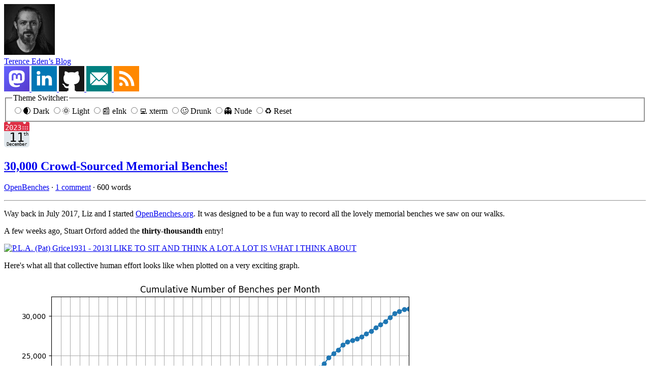

--- FILE ---
content_type: text/html; charset=UTF-8
request_url: https://shkspr.mobi/blog/2023/12/30000-crowd-sourced-memorial-benches/
body_size: 15424
content:
<!doctype html>
<html lang=en-GB prefix="og: http://ogp.me/ns#">
	<head>
		<meta charset=UTF-8>
		<meta content="width=device-width, initial-scale=1.0" name=viewport>
		<meta content=2753-1570 name=citation_issn>
		<meta content="Terence Eden" name=author>
		<!--  Links  -->
		<link href=https://orcid.org/0000-0002-9265-9069 rel=author>
		<link href=https://mastodon.social/@Edent rel=me>
		<link href=https://github.com/edent rel=me>
		<link href=https://gitlab.com/edent rel=me>
		<link href=https://twitter.com/edent rel=me>
		<link href=https://www.flickr.com/people/edent rel=me>
		<link href=https://bsky.app/profile/edent.tel rel=me>
		<link href=https://reddit.com/user/edent rel=me>
		<link href=https://linkedin.com/in/TerenceEden rel=me>
		<link href=https://keybase.io/edent rel=me>
		<link href=https://www.wikidata.org/wiki/Q15733094 rel=me>
		<link href=https://www.threads.com/@_edent_ rel=me>
		<link href=https://keybase.io/edent rel=pgpkey>
		<link href=https://shkspr.mobi/blog/copyright-terence-eden rel=license>
		<!--  Feeds & Alternatives  -->
		<link href=https://shkspr.mobi/blog/feed/atom rel=alternate title="Atom Feed." type=application/atom+xml>
		<link href=https://shkspr.mobi/blog/feed rel=alternate title="RSS Feed." type=application/rss+xml>
		<link href=https://shkspr.mobi/blog/2023/12/30000-crowd-sourced-memorial-benches/.txt rel=alternate title="Text only version." type=text/plain>
		<link href=https://shkspr.mobi/blog/wp-sitemap.xml rel=sitemap title=Sitemap. type=application/xml>
		<!--  Fonts  -->
		<link as=font crossorigin href=https://shkspr.mobi/blog/wp-content/themes/edent-wordpress-theme/assets/fonts/AtkinsonHyperlegibleNextVF-Variable.woff2 rel=preload type=font/woff2>
		<link as=font crossorigin href=https://shkspr.mobi/blog/wp-content/themes/edent-wordpress-theme/assets/fonts/CommitMonoV143-Edent.woff2 rel=preload type=font/woff2>
		<!--  Icons (most just use /favicon.ico)  -->
		<link color=#5bbad5 href=/safari-pinned-tab.svg rel=mask-icon>
		<!--  Theming  -->
		<link href=/site.webmanifest rel=manifest>
		<meta content=#fff name=theme-color>
		<!--  Open Graph  -->
		<meta content="Way back in July 2017, Liz and I started OpenBenches.org. It was designed to be a fun way to record all the lovely memorial benches we saw on our walks.  A few weeks ago, Stuart Orford added the thirty-thousandth entry!    Here's what all that collective human effort looks like when plotted on a very exciting graph.    Using a proprietary mix of AI and BIG DATA, I can confidentially predict that…" name=description>
		<meta content="Way back in July 2017, Liz and I started OpenBenches.org. It was designed to be a fun way to record all the lovely memorial benches we saw on our walks.  A few weeks ago, Stuart Orford added the thirty-thousandth entry!    Here's what all that collective human effort looks like when plotted on a very exciting graph.    Using a proprietary mix of AI and BIG DATA, I can confidentially predict that…" name=twitter:description property=og:description>
		<meta content=en_GB name=og:locale property=og:locale>
		<meta content="Terence Eden’s Blog" name=og:site_name property=og:site_name>
		<meta content="30,000 Crowd-Sourced Memorial Benches!" name=twitter:title property=og:title>
		<meta content=article property=og:type>
		<meta content=https://shkspr.mobi/blog/2023/12/30000-crowd-sourced-memorial-benches/ property=og:url>
		<meta content=https://shkspr.mobi/blog/wp-content/uploads/2023/12/cumbench-fs8.png name=twitter:image property=og:image>
		<meta content=819 property=og:image:width>
		<meta content=659 property=og:image:height>
		<meta content="Graph showing a steady progression from 0 to 30,000 over a few years." name=twitter:image:alt property=og:image:alt>
		<meta content=2023-12-11T12:34:36+00:00 property=article:published_time>
		<meta content=2023-11-20T20:47:49+00:00 property=article:modified_time>
		<meta content=edent@mastodon.social property=fediverse:creator>
		<meta content=@edent name=twitter:site>
		<meta content=summary name=twitter:card>
		<!--  WordPress Standard Head  -->
		<title>30,000 Crowd-Sourced Memorial Benches! – Terence Eden’s Blog</title>
		<meta content=max-image-preview:large name=robots>
		<link href="https://shkspr.mobi/blog/wp-json/oembed/1.0/embed?url=https%3A%2F%2Fshkspr.mobi%2Fblog%2F2023%2F12%2F30000-crowd-sourced-memorial-benches%2F" rel=alternate title="oEmbed (JSON)" type=application/json+oembed>
		<link href="https://shkspr.mobi/blog/wp-json/oembed/1.0/embed?url=https%3A%2F%2Fshkspr.mobi%2Fblog%2F2023%2F12%2F30000-crowd-sourced-memorial-benches%2F&format=xml" rel=alternate title="oEmbed (XML)" type=text/xml+oembed>
		<link href="https://shkspr.mobi/blog/wp-content/plugins/litespeed-cache/assets/css/litespeed-dummy.css?ver=6.9" id=litespeed-cache-dummy-css media=all rel=stylesheet>
		<style id=tempest-highlight-base-inline-css>/*
	This CSS attempts to create a basic yet accessible style for highlighted code.
*/

.tempest-highlight {
	padding: 0;
	background: #d3d3d3;
}

.tempest-highlight code {
	color: #444;
	margin: 0;
	padding: 1em;
	background-color: #fff;
	line-height: 1.25em;
	word-wrap: normal;
	white-space: pre;
	font-weight: bold;
	border-radius: 0;
	display: inline-block;
	filter: invert( var(--filter-invert) );
}

.tempest-highlight-language {
	display: block;
	color: black;
	font-weight: bold;
	border-radius: 0;
	padding: 0 1em 0 0;
	user-select: none;
	pointer-events: none;
}

.tempest-highlight-language-icon {
	display: inline;
	vertical-align: middle;
	width: 2.5em;
}

.tempest-highlight-language img {
	border-radius: 0;
}
/*# sourceURL=tempest-highlight-base-inline-css */</style>
		<link href="https://shkspr.mobi/blog/wp-content/plugins/webmention/assets/css/webmention.css?ver=5.6.2" id=webmention-css media=all rel=stylesheet>
		<link href="https://shkspr.mobi/blog/wp-content/themes/edent-wordpress-theme/style.css?ver=2025-11-19T16:42:58+00:00" id=edent_style-css media=all rel=stylesheet>
		<link href=https://shkspr.mobi/blog/wp-json/ rel=https://api.w.org/>
		<link href=https://shkspr.mobi/blog/wp-json/wp/v2/posts/48765 rel=alternate title=JSON type=application/json>
		<meta content="WordPress 6.9" name=generator>
		<link href=https://shkspr.mobi/blog/2023/12/30000-crowd-sourced-memorial-benches/ rel=canonical>
		<link href=https://shkspr.mobi/blog/2023/12/30000-crowd-sourced-memorial-benches/ rel=alternate title="ActivityPub (JSON)" type=application/activity+json>
		<link href=https://shkspr.mobi/blog/wp-content/uploads/2023/07/cropped-avatar-32x32.jpeg rel=icon sizes=32x32>
		<link href=https://shkspr.mobi/blog/wp-content/uploads/2023/07/cropped-avatar-192x192.jpeg rel=icon sizes=192x192>
		<link href=https://shkspr.mobi/blog/wp-content/uploads/2023/07/cropped-avatar-180x180.jpeg rel=apple-touch-icon>
		<meta content=https://shkspr.mobi/blog/wp-content/uploads/2023/07/cropped-avatar-270x270.jpeg name=msapplication-TileImage>
		<link href=https://shkspr.mobi/blog/wp-json/webmention/1.0/endpoint rel=webmention>
	<style id='global-styles-inline-css'>
:root{--wp--preset--aspect-ratio--square: 1;--wp--preset--aspect-ratio--4-3: 4/3;--wp--preset--aspect-ratio--3-4: 3/4;--wp--preset--aspect-ratio--3-2: 3/2;--wp--preset--aspect-ratio--2-3: 2/3;--wp--preset--aspect-ratio--16-9: 16/9;--wp--preset--aspect-ratio--9-16: 9/16;--wp--preset--color--black: #000000;--wp--preset--color--cyan-bluish-gray: #abb8c3;--wp--preset--color--white: #ffffff;--wp--preset--color--pale-pink: #f78da7;--wp--preset--color--vivid-red: #cf2e2e;--wp--preset--color--luminous-vivid-orange: #ff6900;--wp--preset--color--luminous-vivid-amber: #fcb900;--wp--preset--color--light-green-cyan: #7bdcb5;--wp--preset--color--vivid-green-cyan: #00d084;--wp--preset--color--pale-cyan-blue: #8ed1fc;--wp--preset--color--vivid-cyan-blue: #0693e3;--wp--preset--color--vivid-purple: #9b51e0;--wp--preset--gradient--vivid-cyan-blue-to-vivid-purple: linear-gradient(135deg,rgb(6,147,227) 0%,rgb(155,81,224) 100%);--wp--preset--gradient--light-green-cyan-to-vivid-green-cyan: linear-gradient(135deg,rgb(122,220,180) 0%,rgb(0,208,130) 100%);--wp--preset--gradient--luminous-vivid-amber-to-luminous-vivid-orange: linear-gradient(135deg,rgb(252,185,0) 0%,rgb(255,105,0) 100%);--wp--preset--gradient--luminous-vivid-orange-to-vivid-red: linear-gradient(135deg,rgb(255,105,0) 0%,rgb(207,46,46) 100%);--wp--preset--gradient--very-light-gray-to-cyan-bluish-gray: linear-gradient(135deg,rgb(238,238,238) 0%,rgb(169,184,195) 100%);--wp--preset--gradient--cool-to-warm-spectrum: linear-gradient(135deg,rgb(74,234,220) 0%,rgb(151,120,209) 20%,rgb(207,42,186) 40%,rgb(238,44,130) 60%,rgb(251,105,98) 80%,rgb(254,248,76) 100%);--wp--preset--gradient--blush-light-purple: linear-gradient(135deg,rgb(255,206,236) 0%,rgb(152,150,240) 100%);--wp--preset--gradient--blush-bordeaux: linear-gradient(135deg,rgb(254,205,165) 0%,rgb(254,45,45) 50%,rgb(107,0,62) 100%);--wp--preset--gradient--luminous-dusk: linear-gradient(135deg,rgb(255,203,112) 0%,rgb(199,81,192) 50%,rgb(65,88,208) 100%);--wp--preset--gradient--pale-ocean: linear-gradient(135deg,rgb(255,245,203) 0%,rgb(182,227,212) 50%,rgb(51,167,181) 100%);--wp--preset--gradient--electric-grass: linear-gradient(135deg,rgb(202,248,128) 0%,rgb(113,206,126) 100%);--wp--preset--gradient--midnight: linear-gradient(135deg,rgb(2,3,129) 0%,rgb(40,116,252) 100%);--wp--preset--font-size--small: 13px;--wp--preset--font-size--medium: 20px;--wp--preset--font-size--large: 36px;--wp--preset--font-size--x-large: 42px;--wp--preset--spacing--20: 0.44rem;--wp--preset--spacing--30: 0.67rem;--wp--preset--spacing--40: 1rem;--wp--preset--spacing--50: 1.5rem;--wp--preset--spacing--60: 2.25rem;--wp--preset--spacing--70: 3.38rem;--wp--preset--spacing--80: 5.06rem;--wp--preset--shadow--natural: 6px 6px 9px rgba(0, 0, 0, 0.2);--wp--preset--shadow--deep: 12px 12px 50px rgba(0, 0, 0, 0.4);--wp--preset--shadow--sharp: 6px 6px 0px rgba(0, 0, 0, 0.2);--wp--preset--shadow--outlined: 6px 6px 0px -3px rgb(255, 255, 255), 6px 6px rgb(0, 0, 0);--wp--preset--shadow--crisp: 6px 6px 0px rgb(0, 0, 0);}:where(.is-layout-flex){gap: 0.5em;}:where(.is-layout-grid){gap: 0.5em;}body .is-layout-flex{display: flex;}.is-layout-flex{flex-wrap: wrap;align-items: center;}.is-layout-flex > :is(*, div){margin: 0;}body .is-layout-grid{display: grid;}.is-layout-grid > :is(*, div){margin: 0;}:where(.wp-block-columns.is-layout-flex){gap: 2em;}:where(.wp-block-columns.is-layout-grid){gap: 2em;}:where(.wp-block-post-template.is-layout-flex){gap: 1.25em;}:where(.wp-block-post-template.is-layout-grid){gap: 1.25em;}.has-black-color{color: var(--wp--preset--color--black) !important;}.has-cyan-bluish-gray-color{color: var(--wp--preset--color--cyan-bluish-gray) !important;}.has-white-color{color: var(--wp--preset--color--white) !important;}.has-pale-pink-color{color: var(--wp--preset--color--pale-pink) !important;}.has-vivid-red-color{color: var(--wp--preset--color--vivid-red) !important;}.has-luminous-vivid-orange-color{color: var(--wp--preset--color--luminous-vivid-orange) !important;}.has-luminous-vivid-amber-color{color: var(--wp--preset--color--luminous-vivid-amber) !important;}.has-light-green-cyan-color{color: var(--wp--preset--color--light-green-cyan) !important;}.has-vivid-green-cyan-color{color: var(--wp--preset--color--vivid-green-cyan) !important;}.has-pale-cyan-blue-color{color: var(--wp--preset--color--pale-cyan-blue) !important;}.has-vivid-cyan-blue-color{color: var(--wp--preset--color--vivid-cyan-blue) !important;}.has-vivid-purple-color{color: var(--wp--preset--color--vivid-purple) !important;}.has-black-background-color{background-color: var(--wp--preset--color--black) !important;}.has-cyan-bluish-gray-background-color{background-color: var(--wp--preset--color--cyan-bluish-gray) !important;}.has-white-background-color{background-color: var(--wp--preset--color--white) !important;}.has-pale-pink-background-color{background-color: var(--wp--preset--color--pale-pink) !important;}.has-vivid-red-background-color{background-color: var(--wp--preset--color--vivid-red) !important;}.has-luminous-vivid-orange-background-color{background-color: var(--wp--preset--color--luminous-vivid-orange) !important;}.has-luminous-vivid-amber-background-color{background-color: var(--wp--preset--color--luminous-vivid-amber) !important;}.has-light-green-cyan-background-color{background-color: var(--wp--preset--color--light-green-cyan) !important;}.has-vivid-green-cyan-background-color{background-color: var(--wp--preset--color--vivid-green-cyan) !important;}.has-pale-cyan-blue-background-color{background-color: var(--wp--preset--color--pale-cyan-blue) !important;}.has-vivid-cyan-blue-background-color{background-color: var(--wp--preset--color--vivid-cyan-blue) !important;}.has-vivid-purple-background-color{background-color: var(--wp--preset--color--vivid-purple) !important;}.has-black-border-color{border-color: var(--wp--preset--color--black) !important;}.has-cyan-bluish-gray-border-color{border-color: var(--wp--preset--color--cyan-bluish-gray) !important;}.has-white-border-color{border-color: var(--wp--preset--color--white) !important;}.has-pale-pink-border-color{border-color: var(--wp--preset--color--pale-pink) !important;}.has-vivid-red-border-color{border-color: var(--wp--preset--color--vivid-red) !important;}.has-luminous-vivid-orange-border-color{border-color: var(--wp--preset--color--luminous-vivid-orange) !important;}.has-luminous-vivid-amber-border-color{border-color: var(--wp--preset--color--luminous-vivid-amber) !important;}.has-light-green-cyan-border-color{border-color: var(--wp--preset--color--light-green-cyan) !important;}.has-vivid-green-cyan-border-color{border-color: var(--wp--preset--color--vivid-green-cyan) !important;}.has-pale-cyan-blue-border-color{border-color: var(--wp--preset--color--pale-cyan-blue) !important;}.has-vivid-cyan-blue-border-color{border-color: var(--wp--preset--color--vivid-cyan-blue) !important;}.has-vivid-purple-border-color{border-color: var(--wp--preset--color--vivid-purple) !important;}.has-vivid-cyan-blue-to-vivid-purple-gradient-background{background: var(--wp--preset--gradient--vivid-cyan-blue-to-vivid-purple) !important;}.has-light-green-cyan-to-vivid-green-cyan-gradient-background{background: var(--wp--preset--gradient--light-green-cyan-to-vivid-green-cyan) !important;}.has-luminous-vivid-amber-to-luminous-vivid-orange-gradient-background{background: var(--wp--preset--gradient--luminous-vivid-amber-to-luminous-vivid-orange) !important;}.has-luminous-vivid-orange-to-vivid-red-gradient-background{background: var(--wp--preset--gradient--luminous-vivid-orange-to-vivid-red) !important;}.has-very-light-gray-to-cyan-bluish-gray-gradient-background{background: var(--wp--preset--gradient--very-light-gray-to-cyan-bluish-gray) !important;}.has-cool-to-warm-spectrum-gradient-background{background: var(--wp--preset--gradient--cool-to-warm-spectrum) !important;}.has-blush-light-purple-gradient-background{background: var(--wp--preset--gradient--blush-light-purple) !important;}.has-blush-bordeaux-gradient-background{background: var(--wp--preset--gradient--blush-bordeaux) !important;}.has-luminous-dusk-gradient-background{background: var(--wp--preset--gradient--luminous-dusk) !important;}.has-pale-ocean-gradient-background{background: var(--wp--preset--gradient--pale-ocean) !important;}.has-electric-grass-gradient-background{background: var(--wp--preset--gradient--electric-grass) !important;}.has-midnight-gradient-background{background: var(--wp--preset--gradient--midnight) !important;}.has-small-font-size{font-size: var(--wp--preset--font-size--small) !important;}.has-medium-font-size{font-size: var(--wp--preset--font-size--medium) !important;}.has-large-font-size{font-size: var(--wp--preset--font-size--large) !important;}.has-x-large-font-size{font-size: var(--wp--preset--font-size--x-large) !important;}
/*# sourceURL=global-styles-inline-css */
</style>
</head>
	<body id=single itemscope itemtype=https://schema.org/Blog>
		<header>
			<a href=https://shkspr.mobi/blog id=header-avatar rel=home>
				<img alt="Terence Eden. He has a beard and is smiling." class=avatar height=100 src=/apple-touch-icon.png width=100>
			</a>
			<nav itemprop=headline>
				<a href=https://shkspr.mobi/blog rel=home>Terence Eden’s Blog</a>
			</nav>
			<aside>
				<a href=https://mastodon.social/@edent rel=author>
					<img alt=Mastodon. src="data:image/svg+xml;charset=utf-8,%3Csvg%20xmlns%3D%22http%3A%2F%2Fwww.w3.org%2F2000%2Fsvg%22%20aria-label%3D%22Mastodon%22%20role%3D%22img%22%20viewBox%3D%220%200%20512%20512%22%20fill%3D%22%23fff%22%3E%3Crect%20width%3D%22512%22%20height%3D%22512%22%20fill%3D%22url%28%23a%29%22%2F%3E%3ClinearGradient%20id%3D%22a%22%20y2%3D%221%22%3E%3Cstop%20offset%3D%220%22%20stop-color%3D%22%236364ff%22%2F%3E%3Cstop%20offset%3D%221%22%20stop-color%3D%22%23563acc%22%2F%3E%3C%2FlinearGradient%3E%3Cpath%20d%3D%22M317%20381q-124%2028-123-39%2069%2015%20149%202%2067-13%2072-80%203-101-3-116-19-49-72-58-98-10-162%200-56%2010-75%2058-12%2031-3%20147%203%2032%209%2053%2013%2046%2070%2069%2083%2023%20138-9%22%2F%3E%3Cpath%20d%3D%22M360%20293h-36v-93q-1-26-29-23-20%203-20%2034v47h-36v-47q0-31-20-34-30-3-30%2028v88h-36v-91q1-51%2044-60%2033-5%2051%2021l9%2015%209-15q16-26%2051-21%2043%209%2043%2060%22%20fill%3D%22url%28%23a%29%22%2F%3E%3C%2Fsvg%3E" width=50>
				</a>
				<a href=https://linkedin.com/in/TerenceEden rel=author>
					<img alt=LinkedIn. src="data:image/svg+xml;charset=utf-8,%3Csvg%20xmlns%3D%22http%3A%2F%2Fwww.w3.org%2F2000%2Fsvg%22%20aria-label%3D%22LinkedIn%22%20role%3D%22img%22%20viewBox%3D%220%200%20512%20512%22%20fill%3D%22%23fff%22%3E%3Cpath%20d%3D%22m0%200H512V512H0%22%20fill%3D%22%230077b5%22%2F%3E%3Ccircle%20cx%3D%22142%22%20cy%3D%22138%22%20r%3D%2237%22%2F%3E%3Cpath%20stroke%3D%22%23fff%22%20stroke-width%3D%2266%22%20d%3D%22M244%20194v198M142%20194v198%22%2F%3E%3Cpath%20d%3D%22M276%20282c0-20%2013-40%2036-40%2024%200%2033%2018%2033%2045v105h66V279c0-61-32-89-76-89-34%200-51%2019-59%2032%22%2F%3E%3C%2Fsvg%3E" width=50>
				</a>
				<a href=https://github.com/edent rel=author>
					<img alt=GitHub. src="data:image/svg+xml;charset=utf-8,%3Csvg%20xmlns%3D%22http%3A%2F%2Fwww.w3.org%2F2000%2Fsvg%22%20aria-label%3D%22GitHub%22%20role%3D%22img%22%20viewBox%3D%220%200%20512%20512%22%3E%3Cpath%20d%3D%22m0%200H512V512H0%22%20fill%3D%22%23181717%22%2F%3E%3Cpath%20fill%3D%22%23fff%22%20d%3D%22M335%20499c-13%200-16-6-16-12l1-70c0-24-8-40-18-48%2057-6%20117-28%20117-126%200-28-10-51-26-69%203-6%2011-32-3-67%200%200-21-7-70%2026-42-12-86-12-128%200-49-33-70-26-70-26-14%2035-6%2061-3%2067-16%2018-26%2041-26%2069%200%2098%2059%20120%20116%20126-7%207-14%2018-16%2035-15%206-52%2017-74-22%200%200-14-24-40-26%200%200-25%200-1%2016%200%200%2016%207%2028%2037%200%200%2015%2050%2086%2034l1%2044c0%206-3%2012-16%2012-14%200-12%2017-12%2017H347s2-17-12-17Z%22%2F%3E%3C%2Fsvg%3E" width=50>
				</a>
				<a href=https://edent.tel rel=author>
					<img alt=Email. src="data:image/svg+xml;charset=utf-8,%3Csvg%20xmlns%3D%22http%3A%2F%2Fwww.w3.org%2F2000%2Fsvg%22%20aria-label%3D%22Email%22%20role%3D%22img%22%20viewBox%3D%220%200%20512%20512%22%3E%3Cpath%20d%3D%22m0%200H512V512H0%22%20fill%3D%22teal%22%2F%3E%3Crect%20width%3D%22356%22%20height%3D%22256%22%20x%3D%2278%22%20y%3D%22128%22%20fill%3D%22%23fff%22%20rx%3D%228%25%22%2F%3E%3Cpath%20fill%3D%22none%22%20stroke%3D%22teal%22%20stroke-width%3D%2220%22%20d%3D%22M305%20256%20434%20384M207%20256%2078%20384m0-256L243%20292c7%208%2019%208%2026%200L434%20128%22%2F%3E%3C%2Fsvg%3E" width=50>
				</a>
				<a href=https://shkspr.mobi/blog/feed/atom>
					<img alt=Feed. src="data:image/svg+xml;charset=utf-8,%3Csvg%20xmlns%3D%22http%3A%2F%2Fwww.w3.org%2F2000%2Fsvg%22%20aria-label%3D%22RSS%22%20role%3D%22img%22%20viewBox%3D%220%200%20512%20512%22%3E%3Cpath%20d%3D%22m0%200H512V512H0%22%20fill%3D%22%23f80%22%2F%3E%3Cpath%20fill%3D%22%23fff%22%20d%3D%22m109%20271A132%20133%200%2001241%20403h60A192%20193%200%2000109%20211v-54A246%20247%200%2001355%20403h60A306%20307%200%2000109%2097m35%20235a35%2035%200%20102%200%22%2F%3E%3C%2Fsvg%3E" width=50>
				</a>
			</aside>
		</header>
		<fieldset id=theme>
			<legend>Theme Switcher:</legend>
			<label for=dark>
				<input id=dark name=theme type=radio value=dark>🌒 Dark
			</label>
			<label for=light>
				<input id=light name=theme type=radio value=light>🌞 Light
			</label>
			<label for=eink>
				<input id=eink name=theme type=radio value=eink>📰 eInk
			</label>
			<label for=xterm>
				<input id=xterm name=theme type=radio value=xterm>💻 xterm
			</label>
			<label for=drunk>
				<input id=drunk name=theme type=radio value=drunk>🥴 Drunk
			</label>
			<label for=nude>
				<input id=nude name=theme type=radio value=nude>👻 Nude
			</label>
			<label for=reset>
				<input id=reset name=theme type=radio value=reset>♻️ Reset
			</label>
		</fieldset>
		<script>//	Get the theme switcher
	const fieldset = document.getElementById('theme');
	//	If a theme has previously been selected, set it
	if ( localStorage.theme ) {
		// themeSelect.value = localStorage.theme;
		const savedTheme = localStorage.theme;

		//	Find the radio button by its value attribute
		const radioToSelect = document.querySelector(`input[type="radio"][value="${savedTheme}"]`);
		
		if (radioToSelect) {
			radioToSelect.checked = true;
		}

		if ( "nude" == localStorage.theme ) {
			for (var style in styles = document.styleSheets)
			styles[style].disabled = true;
		}
	}

	//	Listen for button clicks
	fieldset.addEventListener('click', (event) => {
		const clickedLabel = event.target.closest('label');
		if (clickedLabel) {
			var themeValue = document.getElementById(clickedLabel.getAttribute('for')).value;
			localStorage.setItem( "theme", themeValue);

			if ( "nude" == themeValue ) {
				for (var style in styles = document.styleSheets)
				styles[style].disabled = true;
			} else {
				for (var style in styles = document.styleSheets)
				styles[style].disabled = false;
			}
		}
	});</script>
		<main itemprop=blogPost itemscope itemtype=https://schema.org/BlogPosting>
			<article>
				<header>
					<time datetime=2023-12-11T12:34:36+00:00 itemprop=https://schema.org/datePublished>
						<img alt=2023-12-11 height=50 src="data:image/svg+xml;charset=utf-8,%3Csvg%20xmlns%3D%22http%3A%2F%2Fwww.w3.org%2F2000%2Fsvg%22%20aria-label%3D%22Calendar%22%20role%3D%22img%22%20viewBox%3D%220%200%20512%20512%22%3E%3Cpath%20d%3D%22M512%20455c0%2032-25%2057-57%2057H57c-32%200-57-25-57-57V128c0-31%2025-57%2057-57h398c32%200%2057%2026%2057%2057z%22%20fill%3D%22%23e0e7ec%22%2F%3E%3Cpath%20d%3D%22M484%200h-47c2%204%204%209%204%2014a28%2028%200%201%201-53-14H124c3%204%204%209%204%2014A28%2028%200%201%201%2075%200H28C13%200%200%2013%200%2028v157h512V28c0-15-13-28-28-28z%22%20fill%3D%22%23dd2f45%22%2F%3E%3Cg%20fill%3D%22%23f3aab9%22%3E%3Ccircle%20cx%3D%22470%22%20cy%3D%22142%22%20r%3D%2214%22%2F%3E%3Ccircle%20cx%3D%22470%22%20cy%3D%22100%22%20r%3D%2214%22%2F%3E%3Ccircle%20cx%3D%22427%22%20cy%3D%22142%22%20r%3D%2214%22%2F%3E%3Ccircle%20cx%3D%22427%22%20cy%3D%22100%22%20r%3D%2214%22%2F%3E%3Ccircle%20cx%3D%22384%22%20cy%3D%22142%22%20r%3D%2214%22%2F%3E%3Ccircle%20cx%3D%22384%22%20cy%3D%22100%22%20r%3D%2214%22%2F%3E%3C%2Fg%3E%3Ctext%20id%3D%22year%22%20y%3D%22164%22%20fill%3D%22%23fff%22%20font-family%3D%22monospace%22%20font-size%3D%22140px%22%20x%3D%2216%22%3E2023%3C%2Ftext%3E%3Ctext%20id%3D%22day%22%20x%3D%22256%22%20y%3D%22400%22%20fill%3D%22%23000%22%20font-family%3D%22monospace%22%20style%3D%22text-anchor%3A%20middle%22%20font-size%3D%22256px%22%3E11%3C%2Ftext%3E%3Ctext%20xmlns%3D%22http%3A%2F%2Fwww.w3.org%2F2000%2Fsvg%22%20fill%3D%22%23000%22%20font-family%3D%22monospace%22%20id%3D%22ord%22%20x%3D%22390%22%20y%3D%22280%22%20font-size%3D%2296px%22%3Eth%3C%2Ftext%3E%3Ctext%20id%3D%22month%22%20x%3D%22256%22%20y%3D%22480%22%20fill%3D%22%23000%22%20font-family%3D%22monospace%22%20style%3D%22text-anchor%3A%20middle%22%20font-size%3D%2290px%22%3EDecember%3C%2Ftext%3E%3C%2Fsvg%3E" width=50>
					</time>
					<h1 itemprop=headline>
						<a href=https://shkspr.mobi/blog/2023/12/30000-crowd-sourced-memorial-benches/ rel=bookmark>30,000 Crowd-Sourced Memorial Benches!</a>
					</h1>
					<span class="vcard author" hidden itemprop=author itemscope itemtype=https://schema.org/Person>
						<meta content=https://edent.tel/ itemprop=url>
						<meta content="Terence Eden" itemprop=name>
						<meta class=u-photo content=https://edent.tel/avatar itemprop=image>
					</span>
					<p><a content=OpenBenches href=https://shkspr.mobi/blog/tag/openbenches/ itemprop=keywords rel=tag>OpenBenches</a>  · <a content=1 href=https://shkspr.mobi/blog/2023/12/30000-crowd-sourced-memorial-benches/#comments itemprop=commentCount>1&nbsp;comment</a> · <span content=600 itemprop=wordCount>600&nbsp;words</span></p>
					<hr>
				</header>
				<meta content=https://shkspr.mobi/blog/wp-content/uploads/2023/12/cumbench-fs8.png itemprop=image>
				<div itemprop=articleBody>
					<p>Way back in July 2017, Liz and I started <a href=https://OpenBenches.org>OpenBenches.org</a>. It was designed to be a fun way to record all the lovely memorial benches we saw on our walks.</p>
					<p>A few weeks ago, Stuart Orford added the <strong>thirty-thousandth</strong> entry!</p>
					<p><a href=https://openbenches.org/bench/30934><img alt="P.L.A. (Pat) Grice1931 - 2013I LIKE TO SIT AND THINK A LOT.A LOT IS WHAT I THINK ABOUT" height=452 src="https://images.weserv.nl/?url=openbenches.org/image/8533242934d5403e3db94492a1209be363abab1c/&w=600&q=60&output=webp&il" width=600></a></p>
					<p>Here's what all that collective human effort looks like when plotted on a very exciting graph.</p>
					<img alt="Graph showing a steady progression from 0 to 30,000 over a few years." class=aligncenter height=659 src=https://shkspr.mobi/blog/wp-content/uploads/2023/12/cumbench-fs8.png width=819>
					<p>Using a proprietary mix of AI and BIG DATA, I can confidentially predict that there is a slight uplift in entries when the weather is nice. And, by the end of the decade, every bench in the solar system will be mapped.</p>
					<p>You'll notice we've had <em>more</em> than 30k submissions. Some are duplicates - which I then merge with the originals. Some are not memorials - which I delete.</p>
					<h2 id=more-stats>
						<a href=#more-stats>More Stats!</a>
					</h2>
					<p>We have 535 registered users. Registration is <em>optional</em> for submitting - but mandatory if you want to edit an existing entry. Users can sign in with Twitter, Facebook, WordPress, GitHub, and LinkedIn - I'd like to add Mastodon, but Auth0 doesn't support it.</p>
					<p>Photos have been taken with 455 different cameras. Ranging from the obscure <a href=https://openbenches.org/cameras/DJI>DJI FC330</a> (one photo) to the ubiquitous <a href=https://openbenches.org/cameras/motorola>Motorola G(7) Power</a> (9,825 photos). You can <a href=https://openbenches.org/cameras/>see all the different cameras and their statistics</a>.</p>
					<p>The 69,074 photos which have been uploaded take up 281GB of disk space.</p>
					<p>Bandwidth is about 5TB per year. About 1.5TB of that was <a href=https://www.vice.com/en/article/dy3vmx/an-ai-scraping-tool-is-overwhelming-websites-with-traffic>an incredibly aggressive "AI Crawler"</a> which has since been blocked.</p>
					<p>We deliberately do not track visitor numbers. But Google's search console says we get about 170,000 impressions per year, and about 12,000 click throughs. However, Google refuses to index the majority of our pages. No idea why - it's has crawled them, but won't show them in search results.</p>
					<p>18 people have <a href=https://github.com/openbenches/openbenches.org>contributed to our Open Source code on GitHub</a>.</p>
					<p>A few times per year, people ask if they can use our data with OpenStreetMap. The answer is <a href=https://wiki.openstreetmap.org/wiki/Contributors#OpenBenches.org>yes, our data can be reused</a>. But there are two caveats. Firstly, our data includes historic benches which may not be present any more. Secondly, our benches are mapped with GPS, so might not give a location which is accurate enough for OSM. There is <a href=https://en.osm.town/@pietervdvn/109468004689289222>some ongoing work</a> to see if they can be combined. We're not competing with OSM - you should use them for mapping.</p>
					<p>We've sold about a dozen <a href=https://openbenches.myspreadshop.co.uk/>t-shirts, mugs, stickers and other merch</a>. Doesn't bring in a huge amount of cash, but it is delightful to see people wearing the gear. We've had a few sponsors on <a href=https://opencollective.com/openbenches>OpenCollective</a> and <a href=https://github.com/sponsors/openbenches>GitHub Sponsors</a>. Again, not life-changing amounts of cash - but keeps things ticking along without adverts.</p>
					<h2 id=whats-next>
						<a href=#whats-next>What's next?</a>
					</h2>
					<p>When we go on holiday, we take photos of benches - and we hope you do too!</p>
					<p>That's all we want from this site. No VC buyout. No AI / NFT / Crypto grift. Just people exploring the psychogeography of their surroundings.</p>
					<p>You can get involved by taking a geotagged photo of a memorial bench and uploading it to <a href=https://OpenBenches.org>OpenBenches.org</a>.</p>
				</div>
				<hr id=hr-share>
				<section id=edent-share>
					<h2 id=share-the-love>Share this post on…</h2>
					<ul>
						<li>
							<a href="https://tootpick.org/#text=30%2C000%20Crowd-Sourced%20Memorial%20Benches%21%20https%3A%2F%2Fshkspr.mobi%2Fblog%2F2023%2F12%2F30000-crowd-sourced-memorial-benches%2F" rel="nofollow noopener noreferrer" target=_blank>
								<img alt=Mastodon src="data:image/svg+xml;charset=utf-8,%3Csvg%20xmlns%3D%22http%3A%2F%2Fwww.w3.org%2F2000%2Fsvg%22%20aria-label%3D%22Mastodon%22%20role%3D%22img%22%20viewBox%3D%220%200%20512%20512%22%20fill%3D%22%23fff%22%3E%3Crect%20width%3D%22512%22%20height%3D%22512%22%20fill%3D%22url%28%23a%29%22%2F%3E%3ClinearGradient%20id%3D%22a%22%20y2%3D%221%22%3E%3Cstop%20offset%3D%220%22%20stop-color%3D%22%236364ff%22%2F%3E%3Cstop%20offset%3D%221%22%20stop-color%3D%22%23563acc%22%2F%3E%3C%2FlinearGradient%3E%3Cpath%20d%3D%22M317%20381q-124%2028-123-39%2069%2015%20149%202%2067-13%2072-80%203-101-3-116-19-49-72-58-98-10-162%200-56%2010-75%2058-12%2031-3%20147%203%2032%209%2053%2013%2046%2070%2069%2083%2023%20138-9%22%2F%3E%3Cpath%20d%3D%22M360%20293h-36v-93q-1-26-29-23-20%203-20%2034v47h-36v-47q0-31-20-34-30-3-30%2028v88h-36v-91q1-51%2044-60%2033-5%2051%2021l9%2015%209-15q16-26%2051-21%2043%209%2043%2060%22%20fill%3D%22url%28%23a%29%22%2F%3E%3C%2Fsvg%3E" width=20>
							</a>
						</li>
						<li>
							<a href="https://www.facebook.com/sharer.php?u=https%3A%2F%2Fshkspr.mobi%2Fblog%2F2023%2F12%2F30000-crowd-sourced-memorial-benches%2F&t=30%2C000%20Crowd-Sourced%20Memorial%20Benches%21" rel="nofollow noopener noreferrer" target=_blank>
								<img alt=Facebook src="data:image/svg+xml;charset=utf-8,%3Csvg%20xmlns%3D%22http%3A%2F%2Fwww.w3.org%2F2000%2Fsvg%22%20aria-label%3D%22Facebook%22%20role%3D%22img%22%20viewBox%3D%220%200%20512%20512%22%3E%3Cpath%20fill%3D%22%231877f2%22%20d%3D%22M0%200h512v512H0z%22%2F%3E%3Cpath%20fill%3D%22%23fff%22%20d%3D%22m356%20330%2011-74h-71v-48c0-20%2010-40%2042-40h32v-63s-29-5-57-5c-59%200-97%2035-97%20100v56h-65v74h65v182h80V330h60z%22%2F%3E%3C%2Fsvg%3E" width=20>
							</a>
						</li>
						<li>
							<a href="https://www.linkedin.com/sharing/share-offsite/?url=https%3A%2F%2Fshkspr.mobi%2Fblog%2F2023%2F12%2F30000-crowd-sourced-memorial-benches%2F" rel="nofollow noopener noreferrer" target=_blank>
								<img alt=LinkedIn src="data:image/svg+xml;charset=utf-8,%3Csvg%20xmlns%3D%22http%3A%2F%2Fwww.w3.org%2F2000%2Fsvg%22%20aria-label%3D%22LinkedIn%22%20role%3D%22img%22%20viewBox%3D%220%200%20512%20512%22%20fill%3D%22%23fff%22%3E%3Cpath%20d%3D%22m0%200H512V512H0%22%20fill%3D%22%230077b5%22%2F%3E%3Ccircle%20cx%3D%22142%22%20cy%3D%22138%22%20r%3D%2237%22%2F%3E%3Cpath%20stroke%3D%22%23fff%22%20stroke-width%3D%2266%22%20d%3D%22M244%20194v198M142%20194v198%22%2F%3E%3Cpath%20d%3D%22M276%20282c0-20%2013-40%2036-40%2024%200%2033%2018%2033%2045v105h66V279c0-61-32-89-76-89-34%200-51%2019-59%2032%22%2F%3E%3C%2Fsvg%3E" width=20>
							</a>
						</li>
						<li>
							<a href="https://bsky.app/intent/compose?text=30%2C000%20Crowd-Sourced%20Memorial%20Benches%21%20https%3A%2F%2Fshkspr.mobi%2Fblog%2F2023%2F12%2F30000-crowd-sourced-memorial-benches%2F" rel="nofollow noopener noreferrer" target=_blank>
								<img alt=BlueSky src="data:image/svg+xml;charset=utf-8,%3Csvg%20xmlns%3D%22http%3A%2F%2Fwww.w3.org%2F2000%2Fsvg%22%20aria-label%3D%22Bluesky%22%20role%3D%22img%22%20viewBox%3D%220%200%20512%20512%22%3E%3Cpath%20d%3D%22m0%200H512V512H0%22%20fill%3D%22%231185fe%22%2F%3E%3Cpath%20d%3D%22M159%20126c39%2029%2082%2089%2097%20121%2015-32%2058-92%2097-121%2028-22%2074-38%2074%2014%200%2011-6%2088-9%20101-13%2043-57%2054-97%2048%2069%2011%2087%2050%2049%2089-72%2075-104-18-112-42l-2-5-2%205c-8%2024-40%20117-112%2042-38-39-20-78%2049-89-40%206-84-5-97-48-3-13-9-90-9-101%200-52%2046-36%2074-14z%22%20fill%3D%22%23fff%22%2F%3E%3C%2Fsvg%3E" width=20>
							</a>
						</li>
						<li>
							<a href="https://www.threads.com/intent/post?url=https%3A%2F%2Fshkspr.mobi%2Fblog%2F2023%2F12%2F30000-crowd-sourced-memorial-benches%2F&text=30%2C000%20Crowd-Sourced%20Memorial%20Benches%21" rel="nofollow noopener noreferrer" target=_blank>
								<img alt=Threads src="data:image/svg+xml;charset=utf-8,%3Csvg%20xmlns%3D%22http%3A%2F%2Fwww.w3.org%2F2000%2Fsvg%22%20aria-label%3D%22Threads%22%20role%3D%22img%22%20viewBox%3D%220%200%20512%20512%22%3E%3Cpath%20d%3D%22m0%200H512V512H0%22%2F%3E%3Cpath%20stroke%3D%22%23fff%22%20stroke-width%3D%2234.5%22%20d%3D%22m200.7%20200c12.3-18%2033.3-32%2066.3-29s63%2022%2061.2%2086-29.2%2086-67.3%2087.4-61-21.5-61.6-45.8%2015.2-53.7%2079.2-52.6%20110.7%2030.5%20113.7%2084-46%20108.5-133.2%20108-156-50-156.5-179S173%2079%20256%2079s134%2041%20153.2%20111.3%22%2F%3E%3C%2Fsvg%3E" width=20>
							</a>
						</li>
						<li>
							<a href="https://www.reddit.com/submit?url=https%3A%2F%2Fshkspr.mobi%2Fblog%2F2023%2F12%2F30000-crowd-sourced-memorial-benches%2F&title=30%2C000%20Crowd-Sourced%20Memorial%20Benches%21" rel="nofollow noopener noreferrer" target=_blank>
								<img alt=Reddit src="data:image/svg+xml;charset=utf-8,%3Csvg%20xmlns%3D%22http%3A%2F%2Fwww.w3.org%2F2000%2Fsvg%22%20aria-label%3D%22Reddit%22%20role%3D%22img%22%20viewBox%3D%220%200%20512%20512%22%3E%3Cpath%20d%3D%22m0%200H512V512H0%22%20fill%3D%22%23f40%22%2F%3E%3Cg%20fill%3D%22%23fff%22%3E%3Cellipse%20cx%3D%22256%22%20cy%3D%22307%22%20rx%3D%22166%22%20ry%3D%22117%22%2F%3E%3Ccircle%20cx%3D%22106%22%20cy%3D%22256%22%20r%3D%2242%22%2F%3E%3Ccircle%20cx%3D%22407%22%20cy%3D%22256%22%20r%3D%2242%22%2F%3E%3Ccircle%20cx%3D%22375%22%20cy%3D%22114%22%20r%3D%2232%22%2F%3E%3C%2Fg%3E%3Cg%20stroke-linecap%3D%22round%22%20stroke-linejoin%3D%22round%22%20fill%3D%22none%22%3E%3Cpath%20d%3D%22m256%20196%2023-101%2073%2015%22%20stroke%3D%22%23fff%22%20stroke-width%3D%2216%22%2F%3E%3Cpath%20d%3D%22m191%20359c33%2025%2097%2026%20130%200%22%20stroke%3D%22%23f40%22%20stroke-width%3D%2213%22%2F%3E%3C%2Fg%3E%3Cg%20fill%3D%22%23f40%22%3E%3Ccircle%20cx%3D%22191%22%20cy%3D%22287%22%20r%3D%2231%22%2F%3E%3Ccircle%20cx%3D%22321%22%20cy%3D%22287%22%20r%3D%2231%22%2F%3E%3C%2Fg%3E%3C%2Fsvg%3E" width=20>
							</a>
						</li>
						<li>
							<a href="https://news.ycombinator.com/submitlink?u=https%3A%2F%2Fshkspr.mobi%2Fblog%2F2023%2F12%2F30000-crowd-sourced-memorial-benches%2F&t=30%2C000%20Crowd-Sourced%20Memorial%20Benches%21" rel="nofollow noopener noreferrer" target=_blank>
								<img alt=HackerNews src="data:image/svg+xml;charset=utf-8,%3Csvg%20xmlns%3D%22http%3A%2F%2Fwww.w3.org%2F2000%2Fsvg%22%20aria-label%3D%22Hacker%20News%22%20role%3D%22img%22%20viewBox%3D%220%200%20512%20512%22%3E%3Cpath%20d%3D%22m0%200H512V512H0%22%20fill%3D%22%23f60%22%2F%3E%3Cpath%20fill%3D%22%23fff%22%20d%3D%22m124%2091h51l81%20162%2081-164h51L276%20293v136h-40V293%22%2F%3E%3C%2Fsvg%3E" width=20>
							</a>
						</li>
						<li>
							<a href="https://lobste.rs/stories/new?url=https%3A%2F%2Fshkspr.mobi%2Fblog%2F2023%2F12%2F30000-crowd-sourced-memorial-benches%2F&title=30%2C000%20Crowd-Sourced%20Memorial%20Benches%21" rel="nofollow noopener noreferrer" target=_blank>
								<img alt=Lobsters src="data:image/svg+xml;charset=utf-8,%3Csvg%20xmlns%3D%22http%3A%2F%2Fwww.w3.org%2F2000%2Fsvg%22%20aria-label%3D%22Lobste.rs%22%20role%3D%22img%22%20viewBox%3D%220%200%20512%20512%22%3E%3Cpath%20d%3D%22m0%200H512V512H0%22%20fill%3D%22%23ac130c%22%2F%3E%3Cpath%20d%3D%22M421.1%20312.9H398.9c0%2012-5.8%2035.2-10.6%2045-8.8%2017.7-26.8%2032.2-48.4%2036.6-20.8%203.8-41.6%203.2-64.9%203.4-32.4-5.8-42.1-23.7-41.2-57.6V157c-.1-18.6-2.4-45.3%2021-51.5%206.3-1.5%2019.6-2.4%2029.8-2.7v-21H114v21c8.9.6%2019.5%201.6%2024.9%203.1%2022%204.8%2022.4%2026.7%2023.9%2047.9V353.6c0%2010.4-1.1%2018.9-2.3%2025.5-2.4%2012-10.9%2019.5-23.9%2022.8-6.3%201.5-14.4%202.4-24.2%202.7v23.5H421Z%22%20fill%3D%22%23fff%22%2F%3E%3C%2Fsvg%3E" width=20>
							</a>
						</li>
						<li>
							<a href="https://api.whatsapp.com/send/?text=https%3A%2F%2Fshkspr.mobi%2Fblog%2F2023%2F12%2F30000-crowd-sourced-memorial-benches%2F" rel="nofollow noopener noreferrer" target=_blank>
								<img alt=WhatsApp src="data:image/svg+xml;charset=utf-8,%3Csvg%20xmlns%3D%22http%3A%2F%2Fwww.w3.org%2F2000%2Fsvg%22%20aria-label%3D%22WhatsApp%22%20role%3D%22img%22%20viewBox%3D%220%200%20512%20512%22%3E%3Cpath%20d%3D%22m0%200H512V512H0%22%20fill%3D%22%2325d366%22%2F%3E%3Cpath%20fill%3D%22%23fff%22%20d%3D%22m79%20434%2025.7-93.9a181.1%20181.2%200%201170.3%2068.7M122.5%20391l57-15a150.6%20150.6%200%2010-41.8-40.6m93-127c2%205%200%2010-11%2022.2-6%206-4%208%206.6%2023s28%2029%2044%2036.5%2015%207%2021.7-1c15-17%2011-21%2026-14.2l27%2013c8%204%208.4%204%208.5%209s-1.7%2018-7%2023.6-25%2024.8-60%2012-59-23-99-77-1.6-86%203.6-88%207-1.5%2017-1.3q4%200%207%205%22%2F%3E%3C%2Fsvg%3E" width=20>
							</a>
						</li>
						<li>
							<a href="https://telegram.me/share/url?url=https%3A%2F%2Fshkspr.mobi%2Fblog%2F2023%2F12%2F30000-crowd-sourced-memorial-benches%2F&text=30%2C000%20Crowd-Sourced%20Memorial%20Benches%21" rel="nofollow noopener noreferrer" target=_blank>
								<img alt=Telegram src="data:image/svg+xml;charset=utf-8,%3Csvg%20xmlns%3D%22http%3A%2F%2Fwww.w3.org%2F2000%2Fsvg%22%20aria-label%3D%22Telegram%22%20role%3D%22img%22%20viewBox%3D%220%200%20512%20512%22%3E%3Crect%20width%3D%22512%22%20height%3D%22512%22%20fill%3D%22%2337aee2%22%2F%3E%3Cpath%20fill%3D%22%23c8daea%22%20d%3D%22M199%20404c-11%200-10-4-13-14l-32-105%20245-144%22%2F%3E%3Cpath%20fill%3D%22%23a9c9dd%22%20d%3D%22M199%20404c7%200%2011-4%2016-8l45-43-56-34%22%2F%3E%3Cpath%20fill%3D%22%23f6fbfe%22%20d%3D%22M204%20319l135%2099c14%209%2026%204%2030-14l55-258c5-22-9-32-24-25L79%20245c-21%208-21%2021-4%2026l83%2026%20190-121c9-5%2017-3%2011%204%22%2F%3E%3C%2Fsvg%3E" width=20>
							</a>
						</li>
					</ul>
				</section>
			</article>
			<section id=comments>
				<h2>One thought on “30,000 Crowd-Sourced Memorial Benches!”</h2>
				<ol>
					<li id=comment-357808 itemid=#comment-357808 itemscope itemtype=https://schema.org/Comment>
						<article>
							<div itemprop=author itemscope itemtype=https://schema.org/Person>
								<img alt class=avatar decoding=async height=64 itemprop=image loading=lazy onerror="this.style.display='none'" src=https://files.mastodon.social/cache/accounts/avatars/109/383/361/265/380/419/original/f4ae1437c2c0efd0.jpg width=64>
								<h3>
									<img alt class=pingback-favicon loading=lazy src="https://shkspr.mobi/favicons/?domain=fosstodon.org" width=32>
									 
									<span itemprop=name>
										<a href=https://fosstodon.org/@sxa/111561835807328263 itemprop=url rel="external nofollow ugc">Stewart X Addison</a>
									</span>
									 
								</h3>
							</div>
							<div itemprop=text>
								<p>Interesting to see Motorola cameras so high on the list - didn't think they were that popular but maybe it's a small number of users that do lots of submissions or something 🙂</p>
							</div>
							<p><a aria-label="Reply to Stewart X Addison" class=comment-reply-link data-belowelement=comment-357808 data-commentid=357808 data-postid=48765 data-replyto="Reply to Stewart X Addison" data-respondelement=respond href="https://shkspr.mobi/blog/2023/12/30000-crowd-sourced-memorial-benches/?replytocom=357808#respond" rel=nofollow>Reply</a> | <a href=https://fosstodon.org/@sxa/111561835807328263 target=_blank>Reply to original comment on fosstodon.org</a> <time datetime=2023-12-11T12:42:00+00:00 itemprop=dateCreated><a href=#comment-357808 itemprop=url>2023-12-11 12:42</a></time></p>
						</article>
					</li>
					<!--  #comment-##  -->
					<li id=comment-mastodon>
						<article>
							<img alt class=avatar decoding=async height=64 loading=lazy src=[data-uri] width=64>
							<h3>
								<a href=https://mastodon.social/@Edent/111561808538338457>More comments on Mastodon</a>.
							</h3>
						</article>
					</li>
				</ol>
				<div class=comment-respond id=respond>
					<h3 class=comment-reply-title id=reply-title>What are your reckons? 
						<small>
							<a href=/blog/2023/12/30000-crowd-sourced-memorial-benches/#respond id=cancel-comment-reply-link rel=nofollow style=display:none;>Cancel reply</a>
						</small>
					</h3>
					<form action=https://shkspr.mobi/blog/wp-comments-post.php class=comment-form id=commentform method=post>
						<p>All comments are moderated and may not be published immediately. Your email address will <em>not</em> be published.</p>
						<label for=comment>Comment:</label>
						 
						<textarea autocomplete="new-password"  cols=45 maxlength=65525  name="c82fc1e138"  placeholder="Write something interesting here…" required rows=8></textarea><textarea id="comment" aria-label="hp-comment" aria-hidden="true" name="comment" autocomplete="new-password" style="padding:0 !important;clip:rect(1px, 1px, 1px, 1px) !important;position:absolute !important;white-space:nowrap !important;height:1px !important;width:1px !important;overflow:hidden !important;" tabindex="-1"></textarea>
						<details>
							<summary>See allowed HTML elements:</summary>
							<code>&lt;a href="" title=""&gt;
								<br>&lt;abbr title=""&gt;
								<br>&lt;acronym title=""&gt;
								<br>&lt;b&gt;
								<br>&lt;blockquote cite=""&gt;
								<br>&lt;br&gt;
								<br>&lt;cite&gt;
								<br>&lt;code&gt;
								<br>&lt;del datetime=""&gt;
								<br>&lt;em&gt;
								<br>&lt;i&gt;
								<br>&lt;img src="" alt="" title="" srcset=""&gt;
								<br>&lt;p&gt;
								<br>&lt;pre&gt;
								<br>&lt;q cite=""&gt;
								<br>&lt;s&gt;
								<br>&lt;strike&gt;
								<br>&lt;strong&gt; 
							</code>
						</details>
						<label for=author>Your Name (required):</label>
						 
						<input autocomplete=name id=author maxlength=245 name=author placeholder="Dr. Winston O'Boogie" required size=30 type=text>
						<label for=email>Your Email (required):</label>
						 
						<input id=email name=email placeholder=me@example.com required type=email>
						<label for=url>Your Website (optional):</label>
						 
						<input id=url name=url pattern=^https?:\/\/(.*) placeholder=https://example.com type=url>
						<p class=form-submit><input class=submit id=submit name=submit type=submit value="Post Comment"> <input id=comment_post_ID name=comment_post_ID type=hidden value=48765>&#10;<input id=comment_parent name=comment_parent type=hidden value=0>&#10;</p>
					</form>
				</div>
				<!--  #respond  -->
				<form action=https://shkspr.mobi/blog/wp-json/webmention/1.0/endpoint id=webmention-form method=post>
					<p id=webmention-source-description>&#10;&#9;&#9;To respond on your own website, write a post which contains a link to this post - then enter the URl of your page here. <a href=https://indieweb.org/webmention>Learn more about WebMentions</a>.&#9;</p>
					<p>&#10;&#9;&#9;<label for=webmention-source>URL/Permalink of your article</label>&#10;&#9;&#9;<input aria-describedby=webmention-source-description autocomplete=url class=webmention-source id=webmention-source name=source pattern=^https?:\/\/(.*) required type=url>&#10;&#9;</p>
					<p>&#10;&#9;&#9;<input class=wp-element-button id=webmention-submit name=submit type=submit value="Ping me!">&#10;&#9;</p>
					<input id=webmention-format name=format type=hidden value=html>
					<input id=webmention-target name=target type=hidden value=https://shkspr.mobi/blog/2023/12/30000-crowd-sourced-memorial-benches/>
				</form>
			</section>
		</main>
		<aside>
			<section>
				<h2>🔎 Search</h2>
				<search role=search>
					<form action=https://shkspr.mobi/blog method=get>
						<label class=screen-reader-text for=s>Search for:</label>
						<input id=s name=s type=search value>
						<input type=submit value=Search>
					</form>
				</search>
			</section>
			<section>
				<details id=edent-calendar-details>
					<summary id=edent-calendar-summary>
						<h2>🗓️ 
							<u>Explore The Archives</u>
						</h2>
					</summary>
					<ul id=edent-calendars>
						<li>
							<time>2026</time>
							<ul>
								<li class=edent-calendar>
									<a href=https://shkspr.mobi/blog/2026/01/>January&#10; 9 posts </a>
									<p>February&#10;&nbsp;</p>
									<p>March&#10;&nbsp;</p>
									<p>April&#10;&nbsp;</p>
									<p>May&#10;&nbsp;</p>
									<p>June&#10;&nbsp;</p>
									<p>July&#10;&nbsp;</p>
									<p>August&#10;&nbsp;</p>
									<p>September&#10;&nbsp;</p>
									<p>October&#10;&nbsp;</p>
									<p>November&#10;&nbsp;</p>
									<p>December&#10;&nbsp;</p>
								</li>
							</ul>
						</li>
						<li>
							<time>2025</time>
							<ul>
								<li class=edent-calendar>
									<a href=https://shkspr.mobi/blog/2025/01/>January&#10; 17 posts </a>
									<a href=https://shkspr.mobi/blog/2025/02/>February&#10; 20 posts </a>
									<a href=https://shkspr.mobi/blog/2025/03/>March&#10; 23 posts </a>
									<a href=https://shkspr.mobi/blog/2025/04/>April&#10; 22 posts </a>
									<a href=https://shkspr.mobi/blog/2025/05/>May&#10; 16 posts </a>
									<a href=https://shkspr.mobi/blog/2025/06/>June&#10; 28 posts </a>
									<a href=https://shkspr.mobi/blog/2025/07/>July&#10; 24 posts </a>
									<a href=https://shkspr.mobi/blog/2025/08/>August&#10; 20 posts </a>
									<a href=https://shkspr.mobi/blog/2025/09/>September&#10; 15 posts </a>
									<a href=https://shkspr.mobi/blog/2025/10/>October&#10; 16 posts </a>
									<a href=https://shkspr.mobi/blog/2025/11/>November&#10; 17 posts </a>
									<a href=https://shkspr.mobi/blog/2025/12/>December&#10; 15 posts </a>
								</li>
							</ul>
						</li>
						<li>
							<time>2024</time>
							<ul>
								<li class=edent-calendar>
									<a href=https://shkspr.mobi/blog/2024/01/>January&#10; 31 posts </a>
									<a href=https://shkspr.mobi/blog/2024/02/>February&#10; 29 posts </a>
									<a href=https://shkspr.mobi/blog/2024/03/>March&#10; 31 posts </a>
									<a href=https://shkspr.mobi/blog/2024/04/>April&#10; 30 posts </a>
									<a href=https://shkspr.mobi/blog/2024/05/>May&#10; 31 posts </a>
									<a href=https://shkspr.mobi/blog/2024/06/>June&#10; 30 posts </a>
									<a href=https://shkspr.mobi/blog/2024/07/>July&#10; 19 posts </a>
									<a href=https://shkspr.mobi/blog/2024/08/>August&#10; 18 posts </a>
									<a href=https://shkspr.mobi/blog/2024/09/>September&#10; 18 posts </a>
									<a href=https://shkspr.mobi/blog/2024/10/>October&#10; 29 posts </a>
									<a href=https://shkspr.mobi/blog/2024/11/>November&#10; 31 posts </a>
									<a href=https://shkspr.mobi/blog/2024/12/>December&#10; 30 posts </a>
								</li>
							</ul>
						</li>
						<li>
							<time>2023</time>
							<ul>
								<li class=edent-calendar>
									<a href=https://shkspr.mobi/blog/2023/01/>January&#10; 31 posts </a>
									<a href=https://shkspr.mobi/blog/2023/02/>February&#10; 28 posts </a>
									<a href=https://shkspr.mobi/blog/2023/03/>March&#10; 31 posts </a>
									<a href=https://shkspr.mobi/blog/2023/04/>April&#10; 30 posts </a>
									<a href=https://shkspr.mobi/blog/2023/05/>May&#10; 31 posts </a>
									<a href=https://shkspr.mobi/blog/2023/06/>June&#10; 30 posts </a>
									<a href=https://shkspr.mobi/blog/2023/07/>July&#10; 31 posts </a>
									<a href=https://shkspr.mobi/blog/2023/08/>August&#10; 31 posts </a>
									<a href=https://shkspr.mobi/blog/2023/09/>September&#10; 30 posts </a>
									<a href=https://shkspr.mobi/blog/2023/10/>October&#10; 31 posts </a>
									<a href=https://shkspr.mobi/blog/2023/11/>November&#10; 30 posts </a>
									<a href=https://shkspr.mobi/blog/2023/12/>December&#10; 31 posts </a>
								</li>
							</ul>
						</li>
						<li>
							<time>2022</time>
							<ul>
								<li class=edent-calendar>
									<a href=https://shkspr.mobi/blog/2022/01/>January&#10; 30 posts </a>
									<a href=https://shkspr.mobi/blog/2022/02/>February&#10; 23 posts </a>
									<a href=https://shkspr.mobi/blog/2022/03/>March&#10; 15 posts </a>
									<a href=https://shkspr.mobi/blog/2022/04/>April&#10; 19 posts </a>
									<a href=https://shkspr.mobi/blog/2022/05/>May&#10; 19 posts </a>
									<a href=https://shkspr.mobi/blog/2022/06/>June&#10; 19 posts </a>
									<a href=https://shkspr.mobi/blog/2022/07/>July&#10; 19 posts </a>
									<a href=https://shkspr.mobi/blog/2022/08/>August&#10; 18 posts </a>
									<a href=https://shkspr.mobi/blog/2022/09/>September&#10; 12 posts </a>
									<a href=https://shkspr.mobi/blog/2022/10/>October&#10; 8 posts </a>
									<a href=https://shkspr.mobi/blog/2022/11/>November&#10; 30 posts </a>
									<a href=https://shkspr.mobi/blog/2022/12/>December&#10; 31 posts </a>
								</li>
							</ul>
						</li>
						<li>
							<time>2021</time>
							<ul>
								<li class=edent-calendar>
									<a href=https://shkspr.mobi/blog/2021/01/>January&#10; 31 posts </a>
									<a href=https://shkspr.mobi/blog/2021/02/>February&#10; 28 posts </a>
									<a href=https://shkspr.mobi/blog/2021/03/>March&#10; 31 posts </a>
									<a href=https://shkspr.mobi/blog/2021/04/>April&#10; 30 posts </a>
									<a href=https://shkspr.mobi/blog/2021/05/>May&#10; 31 posts </a>
									<a href=https://shkspr.mobi/blog/2021/06/>June&#10; 30 posts </a>
									<a href=https://shkspr.mobi/blog/2021/07/>July&#10; 31 posts </a>
									<a href=https://shkspr.mobi/blog/2021/08/>August&#10; 31 posts </a>
									<a href=https://shkspr.mobi/blog/2021/09/>September&#10; 30 posts </a>
									<a href=https://shkspr.mobi/blog/2021/10/>October&#10; 31 posts </a>
									<a href=https://shkspr.mobi/blog/2021/11/>November&#10; 30 posts </a>
									<a href=https://shkspr.mobi/blog/2021/12/>December&#10; 31 posts </a>
								</li>
							</ul>
						</li>
						<li>
							<time>2020</time>
							<ul>
								<li class=edent-calendar>
									<a href=https://shkspr.mobi/blog/2020/01/>January&#10; 31 posts </a>
									<a href=https://shkspr.mobi/blog/2020/02/>February&#10; 29 posts </a>
									<a href=https://shkspr.mobi/blog/2020/03/>March&#10; 31 posts </a>
									<a href=https://shkspr.mobi/blog/2020/04/>April&#10; 30 posts </a>
									<a href=https://shkspr.mobi/blog/2020/05/>May&#10; 31 posts </a>
									<a href=https://shkspr.mobi/blog/2020/06/>June&#10; 30 posts </a>
									<a href=https://shkspr.mobi/blog/2020/07/>July&#10; 31 posts </a>
									<a href=https://shkspr.mobi/blog/2020/08/>August&#10; 31 posts </a>
									<a href=https://shkspr.mobi/blog/2020/09/>September&#10; 30 posts </a>
									<a href=https://shkspr.mobi/blog/2020/10/>October&#10; 31 posts </a>
									<a href=https://shkspr.mobi/blog/2020/11/>November&#10; 30 posts </a>
									<a href=https://shkspr.mobi/blog/2020/12/>December&#10; 31 posts </a>
								</li>
							</ul>
						</li>
						<li>
							<time>2019</time>
							<ul>
								<li class=edent-calendar>
									<a href=https://shkspr.mobi/blog/2019/01/>January&#10; 31 posts </a>
									<a href=https://shkspr.mobi/blog/2019/02/>February&#10; 12 posts </a>
									<a href=https://shkspr.mobi/blog/2019/03/>March&#10; 17 posts </a>
									<a href=https://shkspr.mobi/blog/2019/04/>April&#10; 12 posts </a>
									<a href=https://shkspr.mobi/blog/2019/05/>May&#10; 12 posts </a>
									<a href=https://shkspr.mobi/blog/2019/06/>June&#10; 10 posts </a>
									<a href=https://shkspr.mobi/blog/2019/07/>July&#10; 7 posts </a>
									<a href=https://shkspr.mobi/blog/2019/08/>August&#10; 5 posts </a>
									<a href=https://shkspr.mobi/blog/2019/09/>September&#10; 6 posts </a>
									<a href=https://shkspr.mobi/blog/2019/10/>October&#10; 14 posts </a>
									<a href=https://shkspr.mobi/blog/2019/11/>November&#10; 30 posts </a>
									<a href=https://shkspr.mobi/blog/2019/12/>December&#10; 17 posts </a>
								</li>
							</ul>
						</li>
						<li>
							<time>2018</time>
							<ul>
								<li class=edent-calendar>
									<a href=https://shkspr.mobi/blog/2018/01/>January&#10; 8 posts </a>
									<a href=https://shkspr.mobi/blog/2018/02/>February&#10; 4 posts </a>
									<a href=https://shkspr.mobi/blog/2018/03/>March&#10; 6 posts </a>
									<a href=https://shkspr.mobi/blog/2018/04/>April&#10; 14 posts </a>
									<a href=https://shkspr.mobi/blog/2018/05/>May&#10; 5 posts </a>
									<a href=https://shkspr.mobi/blog/2018/06/>June&#10; 6 posts </a>
									<a href=https://shkspr.mobi/blog/2018/07/>July&#10; 6 posts </a>
									<a href=https://shkspr.mobi/blog/2018/08/>August&#10; 13 posts </a>
									<a href=https://shkspr.mobi/blog/2018/09/>September&#10; 14 posts </a>
									<a href=https://shkspr.mobi/blog/2018/10/>October&#10; 8 posts </a>
									<a href=https://shkspr.mobi/blog/2018/11/>November&#10; 30 posts </a>
									<a href=https://shkspr.mobi/blog/2018/12/>December&#10; 4 posts </a>
								</li>
							</ul>
						</li>
						<li>
							<time>2017</time>
							<ul>
								<li class=edent-calendar>
									<a href=https://shkspr.mobi/blog/2017/01/>January&#10; 12 posts </a>
									<a href=https://shkspr.mobi/blog/2017/02/>February&#10; 9 posts </a>
									<a href=https://shkspr.mobi/blog/2017/03/>March&#10; 8 posts </a>
									<a href=https://shkspr.mobi/blog/2017/04/>April&#10; 4 posts </a>
									<a href=https://shkspr.mobi/blog/2017/05/>May&#10; 10 posts </a>
									<a href=https://shkspr.mobi/blog/2017/06/>June&#10; 5 posts </a>
									<a href=https://shkspr.mobi/blog/2017/07/>July&#10; 5 posts </a>
									<a href=https://shkspr.mobi/blog/2017/08/>August&#10; 6 posts </a>
									<a href=https://shkspr.mobi/blog/2017/09/>September&#10; 3 posts </a>
									<a href=https://shkspr.mobi/blog/2017/10/>October&#10; 4 posts </a>
									<a href=https://shkspr.mobi/blog/2017/11/>November&#10; 30 posts </a>
									<p>December&#10;&nbsp;</p>
								</li>
							</ul>
						</li>
						<li>
							<time>2016</time>
							<ul>
								<li class=edent-calendar>
									<a href=https://shkspr.mobi/blog/2016/01/>January&#10; 10 posts </a>
									<a href=https://shkspr.mobi/blog/2016/02/>February&#10; 10 posts </a>
									<a href=https://shkspr.mobi/blog/2016/03/>March&#10; 11 posts </a>
									<a href=https://shkspr.mobi/blog/2016/04/>April&#10; 9 posts </a>
									<a href=https://shkspr.mobi/blog/2016/05/>May&#10; 8 posts </a>
									<a href=https://shkspr.mobi/blog/2016/06/>June&#10; 9 posts </a>
									<a href=https://shkspr.mobi/blog/2016/07/>July&#10; 6 posts </a>
									<a href=https://shkspr.mobi/blog/2016/08/>August&#10; 9 posts </a>
									<a href=https://shkspr.mobi/blog/2016/09/>September&#10; 4 posts </a>
									<a href=https://shkspr.mobi/blog/2016/10/>October&#10; 2 posts </a>
									<a href=https://shkspr.mobi/blog/2016/11/>November&#10; 30 posts </a>
									<a href=https://shkspr.mobi/blog/2016/12/>December&#10; 14 posts </a>
								</li>
							</ul>
						</li>
						<li>
							<time>2015</time>
							<ul>
								<li class=edent-calendar>
									<a href=https://shkspr.mobi/blog/2015/01/>January&#10; 8 posts </a>
									<a href=https://shkspr.mobi/blog/2015/02/>February&#10; 11 posts </a>
									<a href=https://shkspr.mobi/blog/2015/03/>March&#10; 10 posts </a>
									<a href=https://shkspr.mobi/blog/2015/04/>April&#10; 4 posts </a>
									<a href=https://shkspr.mobi/blog/2015/05/>May&#10; 9 posts </a>
									<a href=https://shkspr.mobi/blog/2015/06/>June&#10; 3 posts </a>
									<a href=https://shkspr.mobi/blog/2015/07/>July&#10; 7 posts </a>
									<a href=https://shkspr.mobi/blog/2015/08/>August&#10; 9 posts </a>
									<a href=https://shkspr.mobi/blog/2015/09/>September&#10; 10 posts </a>
									<a href=https://shkspr.mobi/blog/2015/10/>October&#10; 2 posts </a>
									<a href=https://shkspr.mobi/blog/2015/11/>November&#10; 30 posts </a>
									<a href=https://shkspr.mobi/blog/2015/12/>December&#10; 4 posts </a>
								</li>
							</ul>
						</li>
						<li>
							<time>2014</time>
							<ul>
								<li class=edent-calendar>
									<a href=https://shkspr.mobi/blog/2014/01/>January&#10; 13 posts </a>
									<a href=https://shkspr.mobi/blog/2014/02/>February&#10; 13 posts </a>
									<a href=https://shkspr.mobi/blog/2014/03/>March&#10; 15 posts </a>
									<a href=https://shkspr.mobi/blog/2014/04/>April&#10; 14 posts </a>
									<a href=https://shkspr.mobi/blog/2014/05/>May&#10; 8 posts </a>
									<a href=https://shkspr.mobi/blog/2014/06/>June&#10; 7 posts </a>
									<a href=https://shkspr.mobi/blog/2014/07/>July&#10; 9 posts </a>
									<a href=https://shkspr.mobi/blog/2014/08/>August&#10; 5 posts </a>
									<a href=https://shkspr.mobi/blog/2014/09/>September&#10; 5 posts </a>
									<a href=https://shkspr.mobi/blog/2014/10/>October&#10; 1 post </a>
									<a href=https://shkspr.mobi/blog/2014/11/>November&#10; 30 posts </a>
									<a href=https://shkspr.mobi/blog/2014/12/>December&#10; 20 posts </a>
								</li>
							</ul>
						</li>
						<li>
							<time>2013</time>
							<ul>
								<li class=edent-calendar>
									<a href=https://shkspr.mobi/blog/2013/01/>January&#10; 25 posts </a>
									<a href=https://shkspr.mobi/blog/2013/02/>February&#10; 17 posts </a>
									<a href=https://shkspr.mobi/blog/2013/03/>March&#10; 15 posts </a>
									<a href=https://shkspr.mobi/blog/2013/04/>April&#10; 18 posts </a>
									<a href=https://shkspr.mobi/blog/2013/05/>May&#10; 11 posts </a>
									<a href=https://shkspr.mobi/blog/2013/06/>June&#10; 14 posts </a>
									<a href=https://shkspr.mobi/blog/2013/07/>July&#10; 6 posts </a>
									<a href=https://shkspr.mobi/blog/2013/08/>August&#10; 14 posts </a>
									<a href=https://shkspr.mobi/blog/2013/09/>September&#10; 6 posts </a>
									<a href=https://shkspr.mobi/blog/2013/10/>October&#10; 4 posts </a>
									<a href=https://shkspr.mobi/blog/2013/11/>November&#10; 30 posts </a>
									<a href=https://shkspr.mobi/blog/2013/12/>December&#10; 15 posts </a>
								</li>
							</ul>
						</li>
						<li>
							<time>2012</time>
							<ul>
								<li class=edent-calendar>
									<a href=https://shkspr.mobi/blog/2012/01/>January&#10; 14 posts </a>
									<a href=https://shkspr.mobi/blog/2012/02/>February&#10; 8 posts </a>
									<a href=https://shkspr.mobi/blog/2012/03/>March&#10; 13 posts </a>
									<a href=https://shkspr.mobi/blog/2012/04/>April&#10; 15 posts </a>
									<a href=https://shkspr.mobi/blog/2012/05/>May&#10; 10 posts </a>
									<a href=https://shkspr.mobi/blog/2012/06/>June&#10; 16 posts </a>
									<a href=https://shkspr.mobi/blog/2012/07/>July&#10; 8 posts </a>
									<a href=https://shkspr.mobi/blog/2012/08/>August&#10; 8 posts </a>
									<a href=https://shkspr.mobi/blog/2012/09/>September&#10; 6 posts </a>
									<a href=https://shkspr.mobi/blog/2012/10/>October&#10; 6 posts </a>
									<a href=https://shkspr.mobi/blog/2012/11/>November&#10; 30 posts </a>
									<a href=https://shkspr.mobi/blog/2012/12/>December&#10; 30 posts </a>
								</li>
							</ul>
						</li>
						<li>
							<time>2011</time>
							<ul>
								<li class=edent-calendar>
									<a href=https://shkspr.mobi/blog/2011/01/>January&#10; 13 posts </a>
									<a href=https://shkspr.mobi/blog/2011/02/>February&#10; 11 posts </a>
									<a href=https://shkspr.mobi/blog/2011/03/>March&#10; 12 posts </a>
									<a href=https://shkspr.mobi/blog/2011/04/>April&#10; 12 posts </a>
									<a href=https://shkspr.mobi/blog/2011/05/>May&#10; 8 posts </a>
									<a href=https://shkspr.mobi/blog/2011/06/>June&#10; 8 posts </a>
									<a href=https://shkspr.mobi/blog/2011/07/>July&#10; 7 posts </a>
									<a href=https://shkspr.mobi/blog/2011/08/>August&#10; 5 posts </a>
									<a href=https://shkspr.mobi/blog/2011/09/>September&#10; 11 posts </a>
									<a href=https://shkspr.mobi/blog/2011/10/>October&#10; 7 posts </a>
									<a href=https://shkspr.mobi/blog/2011/11/>November&#10; 30 posts </a>
									<a href=https://shkspr.mobi/blog/2011/12/>December&#10; 17 posts </a>
								</li>
							</ul>
						</li>
						<li>
							<time>2010</time>
							<ul>
								<li class=edent-calendar>
									<a href=https://shkspr.mobi/blog/2010/01/>January&#10; 6 posts </a>
									<a href=https://shkspr.mobi/blog/2010/02/>February&#10; 15 posts </a>
									<a href=https://shkspr.mobi/blog/2010/03/>March&#10; 12 posts </a>
									<a href=https://shkspr.mobi/blog/2010/04/>April&#10; 13 posts </a>
									<a href=https://shkspr.mobi/blog/2010/05/>May&#10; 4 posts </a>
									<a href=https://shkspr.mobi/blog/2010/06/>June&#10; 3 posts </a>
									<a href=https://shkspr.mobi/blog/2010/07/>July&#10; 15 posts </a>
									<a href=https://shkspr.mobi/blog/2010/08/>August&#10; 8 posts </a>
									<a href=https://shkspr.mobi/blog/2010/09/>September&#10; 11 posts </a>
									<a href=https://shkspr.mobi/blog/2010/10/>October&#10; 10 posts </a>
									<a href=https://shkspr.mobi/blog/2010/11/>November&#10; 30 posts </a>
									<a href=https://shkspr.mobi/blog/2010/12/>December&#10; 9 posts </a>
								</li>
							</ul>
						</li>
						<li>
							<time>2009</time>
							<ul>
								<li class=edent-calendar>
									<a href=https://shkspr.mobi/blog/2009/01/>January&#10; 1 post </a>
									<a href=https://shkspr.mobi/blog/2009/02/>February&#10; 5 posts </a>
									<a href=https://shkspr.mobi/blog/2009/03/>March&#10; 3 posts </a>
									<a href=https://shkspr.mobi/blog/2009/04/>April&#10; 7 posts </a>
									<a href=https://shkspr.mobi/blog/2009/05/>May&#10; 12 posts </a>
									<a href=https://shkspr.mobi/blog/2009/06/>June&#10; 8 posts </a>
									<a href=https://shkspr.mobi/blog/2009/07/>July&#10; 10 posts </a>
									<a href=https://shkspr.mobi/blog/2009/08/>August&#10; 10 posts </a>
									<a href=https://shkspr.mobi/blog/2009/09/>September&#10; 12 posts </a>
									<a href=https://shkspr.mobi/blog/2009/10/>October&#10; 22 posts </a>
									<a href=https://shkspr.mobi/blog/2009/11/>November&#10; 31 posts </a>
									<a href=https://shkspr.mobi/blog/2009/12/>December&#10; 15 posts </a>
								</li>
							</ul>
						</li>
						<li>
							<time>2008</time>
							<ul>
								<li class=edent-calendar>
									<a href=https://shkspr.mobi/blog/2008/01/>January&#10; 2 posts </a>
									<p>February&#10;&nbsp;</p>
									<a href=https://shkspr.mobi/blog/2008/03/>March&#10; 2 posts </a>
									<a href=https://shkspr.mobi/blog/2008/04/>April&#10; 3 posts </a>
									<a href=https://shkspr.mobi/blog/2008/05/>May&#10; 2 posts </a>
									<p>June&#10;&nbsp;</p>
									<a href=https://shkspr.mobi/blog/2008/07/>July&#10; 1 post </a>
									<a href=https://shkspr.mobi/blog/2008/08/>August&#10; 3 posts </a>
									<a href=https://shkspr.mobi/blog/2008/09/>September&#10; 1 post </a>
									<a href=https://shkspr.mobi/blog/2008/10/>October&#10; 3 posts </a>
									<a href=https://shkspr.mobi/blog/2008/11/>November&#10; 2 posts </a>
									<a href=https://shkspr.mobi/blog/2008/12/>December&#10; 1 post </a>
								</li>
							</ul>
						</li>
						<li>
							<time>2007</time>
							<ul>
								<li class=edent-calendar>
									<p>January&#10;&nbsp;</p>
									<p>February&#10;&nbsp;</p>
									<p>March&#10;&nbsp;</p>
									<p>April&#10;&nbsp;</p>
									<p>May&#10;&nbsp;</p>
									<p>June&#10;&nbsp;</p>
									<p>July&#10;&nbsp;</p>
									<p>August&#10;&nbsp;</p>
									<p>September&#10;&nbsp;</p>
									<p>October&#10;&nbsp;</p>
									<a href=https://shkspr.mobi/blog/2007/11/>November&#10; 4 posts </a>
									<a href=https://shkspr.mobi/blog/2007/12/>December&#10; 5 posts </a>
								</li>
							</ul>
						</li>
						<li>
							<time>2006</time>
							<ul>
								<li class=edent-calendar>
									<p>January&#10;&nbsp;</p>
									<p>February&#10;&nbsp;</p>
									<p>March&#10;&nbsp;</p>
									<a href=https://shkspr.mobi/blog/2006/04/>April&#10; 1 post </a>
									<p>May&#10;&nbsp;</p>
									<p>June&#10;&nbsp;</p>
									<p>July&#10;&nbsp;</p>
									<p>August&#10;&nbsp;</p>
									<p>September&#10;&nbsp;</p>
									<p>October&#10;&nbsp;</p>
									<a href=https://shkspr.mobi/blog/2006/11/>November&#10; 1 post </a>
									<p>December&#10;&nbsp;</p>
								</li>
							</ul>
						</li>
						<li>
							<time>2005</time>
							<ul>
								<li class=edent-calendar>
									<p>January&#10;&nbsp;</p>
									<p>February&#10;&nbsp;</p>
									<a href=https://shkspr.mobi/blog/2005/03/>March&#10; 1 post </a>
									<p>April&#10;&nbsp;</p>
									<p>May&#10;&nbsp;</p>
									<p>June&#10;&nbsp;</p>
									<p>July&#10;&nbsp;</p>
									<p>August&#10;&nbsp;</p>
									<a href=https://shkspr.mobi/blog/2005/09/>September&#10; 1 post </a>
									<p>October&#10;&nbsp;</p>
									<p>November&#10;&nbsp;</p>
									<p>December&#10;&nbsp;</p>
								</li>
							</ul>
						</li>
						<li>
							<time>2004</time>
							<ul>
								<li class=edent-calendar>
									<a href=https://shkspr.mobi/blog/2004/01/>January&#10; 1 post </a>
									<p>February&#10;&nbsp;</p>
									<p>March&#10;&nbsp;</p>
									<p>April&#10;&nbsp;</p>
									<a href=https://shkspr.mobi/blog/2004/05/>May&#10; 5 posts </a>
									<a href=https://shkspr.mobi/blog/2004/06/>June&#10; 3 posts </a>
									<a href=https://shkspr.mobi/blog/2004/07/>July&#10; 1 post </a>
									<p>August&#10;&nbsp;</p>
									<p>September&#10;&nbsp;</p>
									<p>October&#10;&nbsp;</p>
									<p>November&#10;&nbsp;</p>
									<p>December&#10;&nbsp;</p>
								</li>
							</ul>
						</li>
						<li>
							<time>2003</time>
							<ul>
								<li class=edent-calendar>
									<p>January&#10;&nbsp;</p>
									<p>February&#10;&nbsp;</p>
									<a href=https://shkspr.mobi/blog/2003/03/>March&#10; 2 posts </a>
									<p>April&#10;&nbsp;</p>
									<p>May&#10;&nbsp;</p>
									<p>June&#10;&nbsp;</p>
									<p>July&#10;&nbsp;</p>
									<p>August&#10;&nbsp;</p>
									<p>September&#10;&nbsp;</p>
									<p>October&#10;&nbsp;</p>
									<p>November&#10;&nbsp;</p>
									<p>December&#10;&nbsp;</p>
								</li>
							</ul>
						</li>
						<li>
							<time>2002</time>
							<ul>
								<li class=edent-calendar>
									<p>January&#10;&nbsp;</p>
									<a href=https://shkspr.mobi/blog/2002/02/>February&#10; 1 post </a>
									<p>March&#10;&nbsp;</p>
									<a href=https://shkspr.mobi/blog/2002/04/>April&#10; 3 posts </a>
									<p>May&#10;&nbsp;</p>
									<p>June&#10;&nbsp;</p>
									<p>July&#10;&nbsp;</p>
									<p>August&#10;&nbsp;</p>
									<p>September&#10;&nbsp;</p>
									<p>October&#10;&nbsp;</p>
									<p>November&#10;&nbsp;</p>
									<p>December&#10;&nbsp;</p>
								</li>
							</ul>
						</li>
						<li>
							<time>2001</time>
							<ul>
								<li class=edent-calendar>
									<p>January&#10;&nbsp;</p>
									<p>February&#10;&nbsp;</p>
									<p>March&#10;&nbsp;</p>
									<p>April&#10;&nbsp;</p>
									<p>May&#10;&nbsp;</p>
									<p>June&#10;&nbsp;</p>
									<a href=https://shkspr.mobi/blog/2001/07/>July&#10; 1 post </a>
									<p>August&#10;&nbsp;</p>
									<p>September&#10;&nbsp;</p>
									<a href=https://shkspr.mobi/blog/2001/10/>October&#10; 1 post </a>
									<p>November&#10;&nbsp;</p>
									<p>December&#10;&nbsp;</p>
								</li>
							</ul>
						</li>
						<li>
							<time>2000</time>
							<ul>
								<li class=edent-calendar>
									<p>January&#10;&nbsp;</p>
									<p>February&#10;&nbsp;</p>
									<a href=https://shkspr.mobi/blog/2000/03/>March&#10; 1 post </a>
									<p>April&#10;&nbsp;</p>
									<p>May&#10;&nbsp;</p>
									<p>June&#10;&nbsp;</p>
									<p>July&#10;&nbsp;</p>
									<p>August&#10;&nbsp;</p>
									<p>September&#10;&nbsp;</p>
									<a href=https://shkspr.mobi/blog/2000/10/>October&#10; 1 post </a>
									<a href=https://shkspr.mobi/blog/2000/11/>November&#10; 1 post </a>
									<p>December&#10;&nbsp;</p>
								</li>
							</ul>
						</li>
						<li>
							<time>1999</time>
							<ul>
								<li class=edent-calendar>
									<p>January&#10;&nbsp;</p>
									<p>February&#10;&nbsp;</p>
									<p>March&#10;&nbsp;</p>
									<p>April&#10;&nbsp;</p>
									<p>May&#10;&nbsp;</p>
									<p>June&#10;&nbsp;</p>
									<p>July&#10;&nbsp;</p>
									<p>August&#10;&nbsp;</p>
									<a href=https://shkspr.mobi/blog/1999/09/>September&#10; 1 post </a>
									<p>October&#10;&nbsp;</p>
									<p>November&#10;&nbsp;</p>
									<a href=https://shkspr.mobi/blog/1999/12/>December&#10; 1 post </a>
								</li>
							</ul>
						</li>
						<li>
							<time>1998</time>
							<ul>
								<li class=edent-calendar>
									<p>January&#10;&nbsp;</p>
									<p>February&#10;&nbsp;</p>
									<p>March&#10;&nbsp;</p>
									<p>April&#10;&nbsp;</p>
									<a href=https://shkspr.mobi/blog/1998/05/>May&#10; 1 post </a>
									<p>June&#10;&nbsp;</p>
									<p>July&#10;&nbsp;</p>
									<p>August&#10;&nbsp;</p>
									<p>September&#10;&nbsp;</p>
									<p>October&#10;&nbsp;</p>
									<p>November&#10;&nbsp;</p>
									<p>December&#10;&nbsp;</p>
								</li>
							</ul>
						</li>
						<li>
							<time>1997</time>
							<ul>
								<li class=edent-calendar>
									<a href=https://shkspr.mobi/blog/1997/01/>January&#10; 1 post </a>
									<p>February&#10;&nbsp;</p>
									<p>March&#10;&nbsp;</p>
									<p>April&#10;&nbsp;</p>
									<p>May&#10;&nbsp;</p>
									<p>June&#10;&nbsp;</p>
									<p>July&#10;&nbsp;</p>
									<p>August&#10;&nbsp;</p>
									<p>September&#10;&nbsp;</p>
									<p>October&#10;&nbsp;</p>
									<p>November&#10;&nbsp;</p>
									<p>December&#10;&nbsp;</p>
								</li>
							</ul>
						</li>
						<li>
							<time>1995</time>
							<ul>
								<li class=edent-calendar>
									<p>January&#10;&nbsp;</p>
									<p>February&#10;&nbsp;</p>
									<a href=https://shkspr.mobi/blog/1995/03/>March&#10; 1 post </a>
									<p>April&#10;&nbsp;</p>
									<a href=https://shkspr.mobi/blog/1995/05/>May&#10; 1 post </a>
									<p>June&#10;&nbsp;</p>
									<p>July&#10;&nbsp;</p>
									<p>August&#10;&nbsp;</p>
									<p>September&#10;&nbsp;</p>
									<p>October&#10;&nbsp;</p>
									<p>November&#10;&nbsp;</p>
									<p>December&#10;&nbsp;</p>
								</li>
							</ul>
						</li>
						<li>
							<time>1994</time>
							<ul>
								<li class=edent-calendar>
									<p>January&#10;&nbsp;</p>
									<p>February&#10;&nbsp;</p>
									<p>March&#10;&nbsp;</p>
									<a href=https://shkspr.mobi/blog/1994/04/>April&#10; 1 post </a>
									<p>May&#10;&nbsp;</p>
									<p>June&#10;&nbsp;</p>
									<p>July&#10;&nbsp;</p>
									<p>August&#10;&nbsp;</p>
									<p>September&#10;&nbsp;</p>
									<p>October&#10;&nbsp;</p>
									<p>November&#10;&nbsp;</p>
									<p>December&#10;&nbsp;</p>
								</li>
							</ul>
						</li>
						<li>
							<time>1993</time>
							<ul>
								<li class=edent-calendar>
									<p>January&#10;&nbsp;</p>
									<p>February&#10;&nbsp;</p>
									<p>March&#10;&nbsp;</p>
									<p>April&#10;&nbsp;</p>
									<p>May&#10;&nbsp;</p>
									<a href=https://shkspr.mobi/blog/1993/06/>June&#10; 1 post </a>
									<p>July&#10;&nbsp;</p>
									<p>August&#10;&nbsp;</p>
									<p>September&#10;&nbsp;</p>
									<p>October&#10;&nbsp;</p>
									<p>November&#10;&nbsp;</p>
									<p>December&#10;&nbsp;</p>
								</li>
							</ul>
						</li>
						<li>
							<time>1987</time>
							<ul>
								<li class=edent-calendar>
									<p>January&#10;&nbsp;</p>
									<p>February&#10;&nbsp;</p>
									<p>March&#10;&nbsp;</p>
									<p>April&#10;&nbsp;</p>
									<p>May&#10;&nbsp;</p>
									<p>June&#10;&nbsp;</p>
									<p>July&#10;&nbsp;</p>
									<p>August&#10;&nbsp;</p>
									<p>September&#10;&nbsp;</p>
									<p>October&#10;&nbsp;</p>
									<p>November&#10;&nbsp;</p>
									<a href=https://shkspr.mobi/blog/1987/12/>December&#10; 1 post </a>
								</li>
							</ul>
						</li>
						<li>
							<time>1986</time>
							<ul>
								<li class=edent-calendar>
									<p>January&#10;&nbsp;</p>
									<p>February&#10;&nbsp;</p>
									<p>March&#10;&nbsp;</p>
									<p>April&#10;&nbsp;</p>
									<p>May&#10;&nbsp;</p>
									<p>June&#10;&nbsp;</p>
									<p>July&#10;&nbsp;</p>
									<p>August&#10;&nbsp;</p>
									<p>September&#10;&nbsp;</p>
									<a href=https://shkspr.mobi/blog/1986/10/>October&#10; 1 post </a>
									<p>November&#10;&nbsp;</p>
									<p>December&#10;&nbsp;</p>
								</li>
							</ul>
						</li>
					</ul>
				</details>
			</section>
			<section>
				<h2>Subscribe by Email</h2>
				<form action="/newsletter/?p=subscribe&id=1" method=post name=subscribeform>
					<input name=email placeholder="Your Email Address" required=required size=40 type=email>
					<input name=htmlemail type=hidden value=1>
					<input name=list[2] type=hidden value=signup>
					<input name=listname[2] type=hidden value=newsletter>
					<input hidden name=VerificationCodeX size=20 type=text value>
					<input name=subscribe type=submit value=Subscribe>
				</form>
			</section>
		</aside>
		<footer>
			<nav>
				<ul>
					<li>
						<a href=https://shkspr.mobi/blog/copyright-terence-eden/>© Terence Eden</a>
					</li>
					<li>
						<a href=https://shkspr.mobi/blog/support/>Support My Blog</a>
					</li>
					<li>
						<a href=https://shkspr.mobi/blog/about/>About Me</a>
					</li>
					<li>
						<a href=https://edent.tel/>Contact Me</a>
					</li>
					<li>
						<a href=https://shkspr.mobi/blog/open-source-contributions/>Open Source Contributions</a>
					</li>
					<li>
						<a href=https://shkspr.mobi/blog/subscribe/>Subscribe</a>
					</li>
					<li>
						<a href=https://shkspr.mobi/blog/citations/>Citations</a>
					</li>
					<li>
						<a href=https://shkspr.mobi/blog/library/>Library</a>
					</li>
					<li>
						<a href=https://shkspr.mobi/blog/on-this-day/>On This Day</a>
					</li>
					<li>
						<a href=https://shkspr.mobi/blog/trending/>Trending Posts</a>
					</li>
					<li>
						<a href=https://shkspr.mobi/blog/random>Random Post</a>
					</li>
					<li>
						<a href=https://shkspr.mobi/blog/link-rot/>Link Rot</a>
					</li>
				</ul>
				<a content=2753-1570 href=https://portal.issn.org/resource/ISSN/2753-1570 itemprop=issn>
					<abbr title="International Standard Serial Number">ISSN</abbr>
					 2753-1570
				</a>
				<time datetime=2026 id=RomanYear>ⅯⅯⅩⅩⅥ</time>
				<p class=h-card>ⓒ <a class="p-name u-url u-uid" href=https://shkspr.mobi/blog/>Terence Eden</a></p>
			</nav>
		</footer>
		<script type=speculationrules>{"prefetch":[{"source":"document","where":{"and":[{"href_matches":"/blog/*"},{"not":{"href_matches":["/blog/wp-*.php","/blog/wp-admin/*","/blog/wp-content/uploads/*","/blog/wp-content/*","/blog/wp-content/plugins/*","/blog/wp-content/themes/edent-wordpress-theme/*","/blog/*\\?(.+)"]}},{"not":{"selector_matches":"a[rel~=\"nofollow\"]"}},{"not":{"selector_matches":".no-prefetch, .no-prefetch a"}}]},"eagerness":"conservative"}]}</script>
		<script data-optimized="1" async data-wp-strategy=async fetchpriority=low id=comment-reply-js src="https://shkspr.mobi/blog/wp-content/litespeed/js/83b6727ce13b042567bd89a8796ce932.js?ver=27b74"></script>
		<script>//	April Fools Day
				const d = new Date();
				if ( d.getDate() == 1 && d.getMonth() == 3 && d.getHours() < 12 ) {
					document.head.appendChild(document.createElement("style")).sheet.insertRule("body{transform:rotate(180deg);}",0); 
				}
				//	CSS Naked Day
				if ( d.getDate() == 9 && d.getMonth() == 3 ) {
					document.getElementsByTagName("header")[0].insertAdjacentHTML("afterbegin", "<h1>This site isn't broken! It is taking part in <a href=https://css-naked-day.github.io/><abbr title=\"Cascading Style Sheets\">CSS</abbr> Naked Day</a>.</1>");
					
					for (var style in styles = document.styleSheets) styles[style].disabled = true;
				}</script>
		<!--  Statistics  -->
		<script>//	Set the data to record in the stats table.
					let formData = new FormData();
					formData.append("HTTP_REFERER", document.referrer);
					formData.append("ID",  48765);

					//	Only count views which last more than 5 seconds.
					//	Hopefully bots don't hang around that long!
					setTimeout(() => {
							fetch("https://shkspr.mobi/blog/wp-content/themes/edent-wordpress-theme/info/okgo.php", {
							method: "POST",
							body: formData,
						});
					}, 5000);</script>
		<noscript>
			<img alt height=1 loading=eager src="https://shkspr.mobi/blog/wp-content/themes/edent-wordpress-theme/info/okgo.php?ID=48765" width=1>
		</noscript>
	</body>
</html>

<!-- Page cached by LiteSpeed Cache 7.7 on 2026-01-14 08:01:58 -->